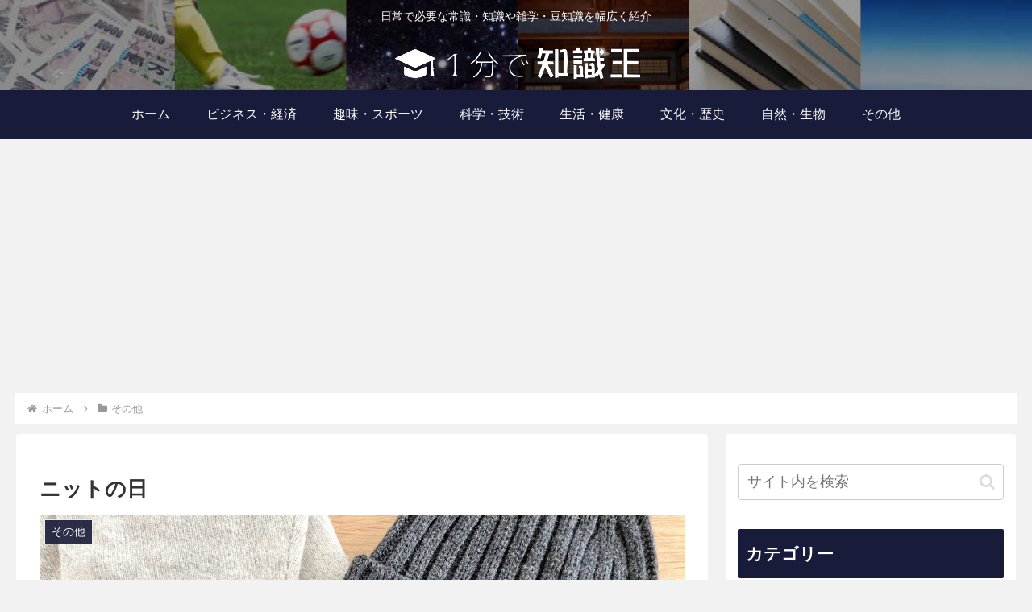

--- FILE ---
content_type: text/html; charset=utf-8
request_url: https://www.google.com/recaptcha/api2/aframe
body_size: 268
content:
<!DOCTYPE HTML><html><head><meta http-equiv="content-type" content="text/html; charset=UTF-8"></head><body><script nonce="bMxpbgTbjYxqPrKdNJ5xIw">/** Anti-fraud and anti-abuse applications only. See google.com/recaptcha */ try{var clients={'sodar':'https://pagead2.googlesyndication.com/pagead/sodar?'};window.addEventListener("message",function(a){try{if(a.source===window.parent){var b=JSON.parse(a.data);var c=clients[b['id']];if(c){var d=document.createElement('img');d.src=c+b['params']+'&rc='+(localStorage.getItem("rc::a")?sessionStorage.getItem("rc::b"):"");window.document.body.appendChild(d);sessionStorage.setItem("rc::e",parseInt(sessionStorage.getItem("rc::e")||0)+1);localStorage.setItem("rc::h",'1768494535748');}}}catch(b){}});window.parent.postMessage("_grecaptcha_ready", "*");}catch(b){}</script></body></html>